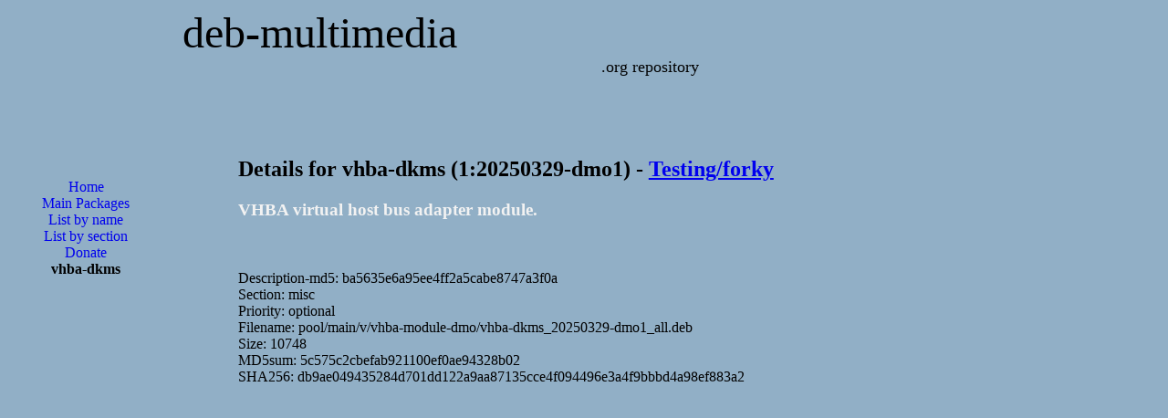

--- FILE ---
content_type: text/html; charset=utf-8
request_url: https://www.google.com/recaptcha/api2/aframe
body_size: 266
content:
<!DOCTYPE HTML><html><head><meta http-equiv="content-type" content="text/html; charset=UTF-8"></head><body><script nonce="YHfApXBS-zYbwFslbwdSiQ">/** Anti-fraud and anti-abuse applications only. See google.com/recaptcha */ try{var clients={'sodar':'https://pagead2.googlesyndication.com/pagead/sodar?'};window.addEventListener("message",function(a){try{if(a.source===window.parent){var b=JSON.parse(a.data);var c=clients[b['id']];if(c){var d=document.createElement('img');d.src=c+b['params']+'&rc='+(localStorage.getItem("rc::a")?sessionStorage.getItem("rc::b"):"");window.document.body.appendChild(d);sessionStorage.setItem("rc::e",parseInt(sessionStorage.getItem("rc::e")||0)+1);localStorage.setItem("rc::h",'1768733183332');}}}catch(b){}});window.parent.postMessage("_grecaptcha_ready", "*");}catch(b){}</script></body></html>